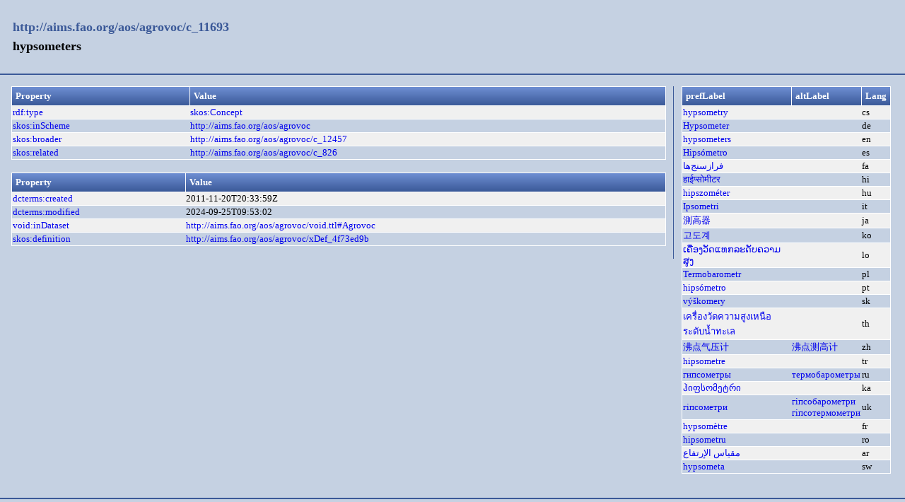

--- FILE ---
content_type: text/html;charset=UTF-8
request_url: https://aims.fao.org/aos/agrovoc/c_11693.html
body_size: 1664
content:
<!DOCTYPE html>
<html xmlns="http://www.w3.org/1999/xhtml"><head id="j_idt2">
  <link rel="stylesheet" type="text/css" href="/loddy/css/style.css" />
  <link rel="stylesheet" type="text/css" href="/loddy/css/tableStyle.css" />
  <title>Loddy</title></head><body>

	<div id="container">
		<div id="header"><a href="https://aims.fao.org/aos/agrovoc/c_11693">http://aims.fao.org/aos/agrovoc/c_11693</a><br />hypsometers
		</div>
		<div id="content">
		  <div id="left"><table class="customTable">
<thead>
<tr>
<th class="customTableHeader" scope="col">Property</th>
<th class="customTableHeader" scope="col">Value</th>
</tr>
</thead>
<tbody>
<tr class="customTableOddRow">
<td><a href="http://www.w3.org/1999/02/22-rdf-syntax-ns#type">rdf:type</a></td>
<td><a href="http://www.w3.org/2004/02/skos/core#Concept">skos:Concept</a>
						<br /></td>
</tr>
<tr class="customTableEvenRow">
<td><a href="http://www.w3.org/2004/02/skos/core#inScheme">skos:inScheme</a></td>
<td><a href="https://aims.fao.org/aos/agrovoc">http://aims.fao.org/aos/agrovoc</a>
						<br /></td>
</tr>
<tr class="customTableOddRow">
<td><a href="http://www.w3.org/2004/02/skos/core#broader">skos:broader</a></td>
<td><a href="https://aims.fao.org/aos/agrovoc/c_12457">http://aims.fao.org/aos/agrovoc/c_12457</a>
						<br /></td>
</tr>
<tr class="customTableEvenRow">
<td><a href="http://www.w3.org/2004/02/skos/core#related">skos:related</a></td>
<td><a href="https://aims.fao.org/aos/agrovoc/c_826">http://aims.fao.org/aos/agrovoc/c_826</a>
						<br /></td>
</tr>
</tbody>
</table>
<br />
		
		<!-- CONCEPT: LEFT COLUMN : SECOND GROUP --><table class="customTable">
<thead>
<tr>
<th class="customTableHeader" scope="col">Property</th>
<th class="customTableHeader" scope="col">Value</th>
</tr>
</thead>
<tbody>
<tr class="customTableOddRow">
<td><a href="http://purl.org/dc/terms/created">dcterms:created</a></td>
<td>2011-11-20T20:33:59Z
						<br /></td>
</tr>
<tr class="customTableEvenRow">
<td><a href="http://purl.org/dc/terms/modified">dcterms:modified</a></td>
<td>2024-09-25T09:53:02
						<br /></td>
</tr>
<tr class="customTableOddRow">
<td><a href="http://rdfs.org/ns/void#inDataset">void:inDataset</a></td>
<td><a href="https://aims.fao.org/aos/agrovoc/void.ttl#Agrovoc">http://aims.fao.org/aos/agrovoc/void.ttl#Agrovoc</a>
						<br /></td>
</tr>
<tr class="customTableEvenRow">
<td><a href="http://www.w3.org/2004/02/skos/core#definition">skos:definition</a></td>
<td><a href="https://aims.fao.org/aos/agrovoc/xDef_4f73ed9b">http://aims.fao.org/aos/agrovoc/xDef_4f73ed9b</a>
						<br /></td>
</tr>
</tbody>
</table>
<br />
  			</div>
  			<div id="right"><table class="customTable">
<thead>
<tr>
<th class="customTableHeader" scope="col">prefLabel</th>
<th class="customTableHeader" scope="col">altLabel</th>
<th class="customTableHeader" scope="col">Lang</th>
</tr>
</thead>
<tbody>
<tr class="customTableOddRow">
<td><a href="https://aims.fao.org/aos/agrovoc/xl_cs_1299524768865">hypsometry<br /></a></td>
<td></td>
<td>cs</td>
</tr>
<tr class="customTableEvenRow">
<td><a href="https://aims.fao.org/aos/agrovoc/xl_de_1299524769375">Hypsometer<br /></a></td>
<td></td>
<td>de</td>
</tr>
<tr class="customTableOddRow">
<td><a href="https://aims.fao.org/aos/agrovoc/xl_en_1299524769395">hypsometers<br /></a></td>
<td></td>
<td>en</td>
</tr>
<tr class="customTableEvenRow">
<td><a href="https://aims.fao.org/aos/agrovoc/xl_es_1299524769416">Hipsómetro<br /></a></td>
<td></td>
<td>es</td>
</tr>
<tr class="customTableOddRow">
<td><a href="https://aims.fao.org/aos/agrovoc/xl_fa_1299524769438">فرازسنج‌ها<br /></a></td>
<td></td>
<td>fa</td>
</tr>
<tr class="customTableEvenRow">
<td><a href="https://aims.fao.org/aos/agrovoc/xl_hi_1299524769461">हाईप्सोमीटर<br /></a></td>
<td></td>
<td>hi</td>
</tr>
<tr class="customTableOddRow">
<td><a href="https://aims.fao.org/aos/agrovoc/xl_hu_1299524769487">hipszométer<br /></a></td>
<td></td>
<td>hu</td>
</tr>
<tr class="customTableEvenRow">
<td><a href="https://aims.fao.org/aos/agrovoc/xl_it_1299524769515">Ipsometri<br /></a></td>
<td></td>
<td>it</td>
</tr>
<tr class="customTableOddRow">
<td><a href="https://aims.fao.org/aos/agrovoc/xl_ja_1299524769542">測高器<br /></a></td>
<td></td>
<td>ja</td>
</tr>
<tr class="customTableEvenRow">
<td><a href="https://aims.fao.org/aos/agrovoc/xl_ko_1299524769572">고도계<br /></a></td>
<td></td>
<td>ko</td>
</tr>
<tr class="customTableOddRow">
<td><a href="https://aims.fao.org/aos/agrovoc/xl_lo_1299524769603">ເຄື່ອງວັດແທກລະດັບຄວາມສູງ<br /></a></td>
<td></td>
<td>lo</td>
</tr>
<tr class="customTableEvenRow">
<td><a href="https://aims.fao.org/aos/agrovoc/xl_pl_1299524769633">Termobarometr<br /></a></td>
<td></td>
<td>pl</td>
</tr>
<tr class="customTableOddRow">
<td><a href="https://aims.fao.org/aos/agrovoc/xl_pt_1299524769667">hipsómetro<br /></a></td>
<td></td>
<td>pt</td>
</tr>
<tr class="customTableEvenRow">
<td><a href="https://aims.fao.org/aos/agrovoc/xl_sk_1299524769702">výškomery<br /></a></td>
<td></td>
<td>sk</td>
</tr>
<tr class="customTableOddRow">
<td><a href="https://aims.fao.org/aos/agrovoc/xl_th_1299524769741">เครื่องวัดความสูงเหนือระดับน้ำทะเล<br /></a></td>
<td></td>
<td>th</td>
</tr>
<tr class="customTableEvenRow">
<td><a href="https://aims.fao.org/aos/agrovoc/xl_zh_1299524769783">沸点气压计<br /></a></td>
<td><a href="https://aims.fao.org/aos/agrovoc/xl_zh_d41dd476">沸点测高计<br /></a></td>
<td>zh</td>
</tr>
<tr class="customTableOddRow">
<td><a href="https://aims.fao.org/aos/agrovoc/xl_tr_11693_1321792439732">hipsometre<br /></a></td>
<td></td>
<td>tr</td>
</tr>
<tr class="customTableEvenRow">
<td><a href="https://aims.fao.org/aos/agrovoc/xl_ru_2ecf0410">гипсометры<br /></a></td>
<td><a href="https://aims.fao.org/aos/agrovoc/xl_ru_483c057d">термобарометры<br /></a></td>
<td>ru</td>
</tr>
<tr class="customTableOddRow">
<td><a href="https://aims.fao.org/aos/agrovoc/xl_ka_a08e5e27">ჰიფსომეტრი<br /></a></td>
<td></td>
<td>ka</td>
</tr>
<tr class="customTableEvenRow">
<td><a href="https://aims.fao.org/aos/agrovoc/xl_uk_f2c88fbf">гіпсометри<br /></a></td>
<td><a href="https://aims.fao.org/aos/agrovoc/xl_uk_4769391d">гіпсобарометри<br /></a><a href="https://aims.fao.org/aos/agrovoc/xl_uk_302ba796">гіпсотермометри<br /></a></td>
<td>uk</td>
</tr>
<tr class="customTableOddRow">
<td><a href="https://aims.fao.org/aos/agrovoc/xl_fr_9148c9a2">hypsomètre<br /></a></td>
<td></td>
<td>fr</td>
</tr>
<tr class="customTableEvenRow">
<td><a href="https://aims.fao.org/aos/agrovoc/xl_ro_dc45844d">hipsometru<br /></a></td>
<td></td>
<td>ro</td>
</tr>
<tr class="customTableOddRow">
<td><a href="https://aims.fao.org/aos/agrovoc/xl_ar_f61ea412">مقياس الإرتفاع<br /></a></td>
<td></td>
<td>ar</td>
</tr>
<tr class="customTableEvenRow">
<td><a href="https://aims.fao.org/aos/agrovoc/xl_sw_d7cdd19f">hypsometa<br /></a></td>
<td></td>
<td>sw</td>
</tr>
</tbody>
</table>
<br />
  			</div>
  			<div style="clear:both"></div>
		</div>
		
		<div id="footer"><a href="https://aims.fao.org/aos/agrovoc/c_11693.rdf">As RDF/XML</a>
		 | 
		<a href="https://aims.fao.org/aos/agrovoc/c_11693.ttl">As TURTLE</a>
		|
		<a href="https://aims.fao.org/aos/agrovoc/c_11693.nt">As NT</a>
			<div class="powered"><label>Powered by </label><a href="https://bitbucket.org/art-uniroma2/loddy/downloads">Loddy</a>
			</div>
		</div>
		
	</div></body>

</html>